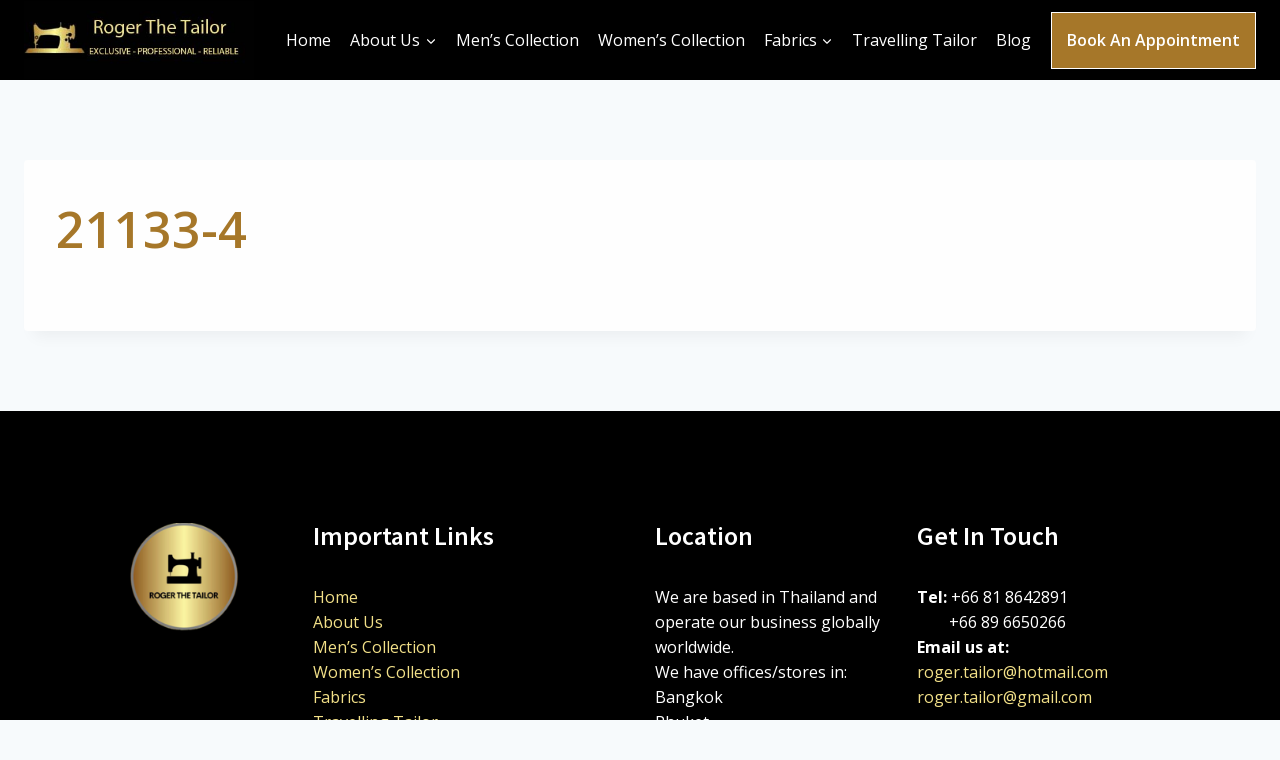

--- FILE ---
content_type: text/css
request_url: https://rogerthetailor.com/wp-content/uploads/elementor/css/post-243.css?ver=1652672942
body_size: 367
content:
.elementor-243 .elementor-element.elementor-element-9318af0 > .elementor-container{max-width:1250px;min-height:70vh;}.elementor-243 .elementor-element.elementor-element-9318af0:not(.elementor-motion-effects-element-type-background), .elementor-243 .elementor-element.elementor-element-9318af0 > .elementor-motion-effects-container > .elementor-motion-effects-layer{background-color:var( --e-global-color-kadence1 );}.elementor-243 .elementor-element.elementor-element-9318af0{transition:background 0.3s, border 0.3s, border-radius 0.3s, box-shadow 0.3s;padding:50px 0px 0px 0px;}.elementor-243 .elementor-element.elementor-element-9318af0 > .elementor-background-overlay{transition:background 0.3s, border-radius 0.3s, opacity 0.3s;}.elementor-243 .elementor-element.elementor-element-1eef938 img{width:80%;}.elementor-243 .elementor-element.elementor-element-eac028a .elementor-heading-title{color:var( --e-global-color-kadence9 );font-family:"Source Sans Pro", Sans-serif;}.elementor-243 .elementor-element.elementor-element-375358c{color:var( --e-global-color-kadence9 );}.elementor-243 .elementor-element.elementor-element-ec06584 .elementor-heading-title{color:var( --e-global-color-kadence9 );font-family:"Source Sans Pro", Sans-serif;}.elementor-243 .elementor-element.elementor-element-8a52b7d{color:var( --e-global-color-kadence9 );}.elementor-243 .elementor-element.elementor-element-04c0cc3 .elementor-heading-title{color:var( --e-global-color-kadence9 );font-family:"Source Sans Pro", Sans-serif;}.elementor-243 .elementor-element.elementor-element-d40a6e1{color:var( --e-global-color-kadence9 );}.elementor-243 .elementor-element.elementor-element-721ec4f .elementor-button .elementor-align-icon-right{margin-left:7px;}.elementor-243 .elementor-element.elementor-element-721ec4f .elementor-button .elementor-align-icon-left{margin-right:7px;}.elementor-243 .elementor-element.elementor-element-721ec4f .elementor-button{fill:var( --e-global-color-kadence9 );color:var( --e-global-color-kadence9 );background-color:var( --e-global-color-kadence2 );border-radius:50px 50px 50px 50px;padding:10px 10px 10px 10px;}.elementor-243 .elementor-element.elementor-element-62bd93d > .elementor-container > .elementor-column > .elementor-widget-wrap{align-content:center;align-items:center;}.elementor-243 .elementor-element.elementor-element-604340a{text-align:center;color:var( --e-global-color-kadence7 );}.elementor-243 .elementor-element.elementor-element-45cff30{--grid-template-columns:repeat(0, auto);--grid-column-gap:0px;--grid-row-gap:0px;}.elementor-243 .elementor-element.elementor-element-45cff30 .elementor-widget-container{text-align:center;}.elementor-243 .elementor-element.elementor-element-45cff30 .elementor-social-icon{background-color:var( --e-global-color-kadence1 );}.elementor-243 .elementor-element.elementor-element-45cff30 .elementor-social-icon i{color:var( --e-global-color-kadence7 );}.elementor-243 .elementor-element.elementor-element-45cff30 .elementor-social-icon svg{fill:var( --e-global-color-kadence7 );}.elementor-243 .elementor-element.elementor-element-2117923{--grid-template-columns:repeat(0, auto);--grid-column-gap:0px;--grid-row-gap:0px;}.elementor-243 .elementor-element.elementor-element-2117923 .elementor-widget-container{text-align:center;}.elementor-243 .elementor-element.elementor-element-2117923 .elementor-social-icon{background-color:var( --e-global-color-kadence1 );}.elementor-243 .elementor-element.elementor-element-2117923 .elementor-social-icon i{color:var( --e-global-color-kadence7 );}.elementor-243 .elementor-element.elementor-element-2117923 .elementor-social-icon svg{fill:var( --e-global-color-kadence7 );}.elementor-243 .elementor-element.elementor-element-2117923 .elementor-social-icon:hover i{color:var( --e-global-color-kadence2 );}.elementor-243 .elementor-element.elementor-element-2117923 .elementor-social-icon:hover svg{fill:var( --e-global-color-kadence2 );}@media(max-width:767px){.elementor-243 .elementor-element.elementor-element-1eef938{text-align:center;}.elementor-243 .elementor-element.elementor-element-1eef938 img{width:60%;}.elementor-243 .elementor-element.elementor-element-eac028a{text-align:center;}.elementor-243 .elementor-element.elementor-element-375358c{text-align:center;}.elementor-243 .elementor-element.elementor-element-ec06584{text-align:center;}.elementor-243 .elementor-element.elementor-element-8a52b7d{text-align:center;}.elementor-243 .elementor-element.elementor-element-04c0cc3{text-align:center;}.elementor-243 .elementor-element.elementor-element-d40a6e1{text-align:center;}.elementor-243 .elementor-element.elementor-element-604340a{text-align:center;}.elementor-243 .elementor-element.elementor-element-2117923 .elementor-widget-container{text-align:center;}}@media(min-width:768px){.elementor-243 .elementor-element.elementor-element-746436d{width:20%;}.elementor-243 .elementor-element.elementor-element-89e96f9{width:30%;}.elementor-243 .elementor-element.elementor-element-843e78f{width:22.964%;}.elementor-243 .elementor-element.elementor-element-da94c10{width:27.036%;}}/* Start custom CSS for text-editor, class: .elementor-element-d40a6e1 */.footer-link a{
    color: #F2E088;
}/* End custom CSS */